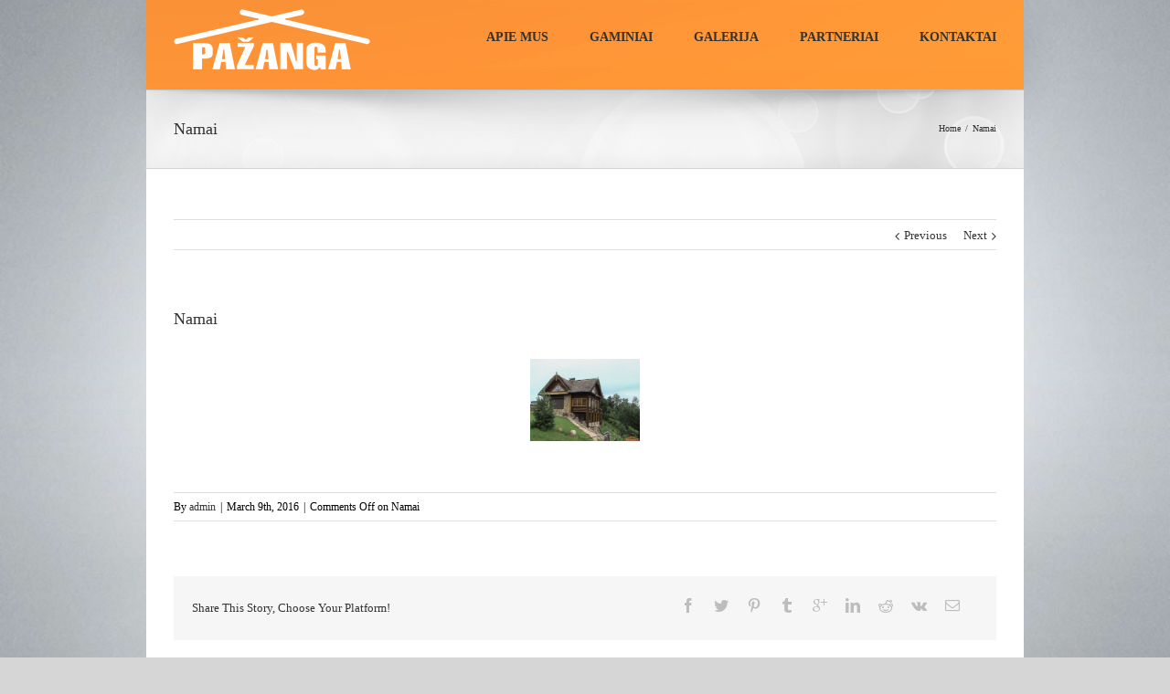

--- FILE ---
content_type: text/plain
request_url: https://www.google-analytics.com/j/collect?v=1&_v=j102&a=1008396328&t=pageview&_s=1&dl=http%3A%2F%2Fpazanga.lt%2Fbwg_album%2Fnamai%2F&ul=en-us%40posix&dt=Pa%C5%BEanga%20-%20Namai&sr=1280x720&vp=1280x720&_u=YEBAAUABCAAAACAAI~&jid=1969954936&gjid=436859047&cid=1432741673.1768829945&tid=UA-70852735-2&_gid=2098492587.1768829945&_r=1&_slc=1&z=771419726
body_size: -283
content:
2,cG-GTRWF0XEWW

--- FILE ---
content_type: application/x-javascript
request_url: http://pazanga.lt/wp-content/plugins/contact-form-builder/js/cfm_main_front_end.js
body_size: 1132
content:
F = 2;var cs;var a = new Array();var rated = false;function check_isnum_or_minus(e) {  var chCode1 = e.which || e.keyCode;  if (chCode1 != 45 ) {    if (chCode1 > 31 && (chCode1 < 48 || chCode1 > 57)) {      return false;    }  }  return true;}function show_other_input(num, form_id) {	for (k = 0; k < 50; k++) {		if (document.getElementById(num+"_element"+form_id+k)) {			if (document.getElementById(num+"_element"+form_id+k).getAttribute('other')) {				if (document.getElementById(num+"_element"+form_id+k).getAttribute('other') == 1) {					element_other = document.getElementById(num+"_element"+form_id+k);					break;				}      }    }  }	parent_ = element_other.parentNode;	var br = document.createElement('br');  br.setAttribute("id", num+"_other_br"+form_id);	var el_other = document.createElement('input');  el_other.setAttribute("id", num+"_other_input"+form_id);  el_other.setAttribute("name", num+"_other_input"+form_id);  el_other.setAttribute("type", "text");  el_other.setAttribute("class", "other_input");	parent_.appendChild(br);	parent_.appendChild(el_other);}function check_isnum(e) {  var chCode1 = e.which || e.keyCode;  if (jQuery.inArray(chCode1,[46,8,9,27,13,190]) != -1 || e.ctrlKey === true || (chCode1 >= 35 && chCode1 < 39)) {    return true;  }  if (chCode1 > 31 && (chCode1 < 48 || chCode1 > 57)) {    return false;  }	return true;}function captcha_refresh(id, genid) {  if (document.getElementById(id+genid)) {    srcArr = document.getElementById(id+genid).src.split("&r=");    document.getElementById(id+genid).src = srcArr[0]+'&r='+Math.floor(Math.random()*100);    document.getElementById(id+"_input"+genid).value = '';    document.getElementById(id+genid).style.display = "inline-block";  }}function set_checked(id, j, form_id) {	checking = document.getElementById(id+"_element"+form_id+j);	if (checking.getAttribute('other')) {		if(checking.getAttribute('other')==1) {			if (!checking.checked) {				if (document.getElementById(id+"_other_input"+form_id)) {					document.getElementById(id+"_other_input"+form_id).parentNode.removeChild(document.getElementById(id+"_other_br"+form_id));					document.getElementById(id+"_other_input"+form_id).parentNode.removeChild(document.getElementById(id+"_other_input"+form_id));				}				return false;			}    }  }	return true;}function set_default(id, j, form_id) {  if (document.getElementById(id+"_other_input"+form_id)) {    document.getElementById(id+"_other_input"+form_id).parentNode.removeChild(document.getElementById(id+"_other_br"+form_id));    document.getElementById(id+"_other_input"+form_id).parentNode.removeChild(document.getElementById(id+"_other_input"+form_id));  }}function check_isnum_interval(e, x, from, to) {  var chCode1 = e.which || e.keyCode;  if (jQuery.inArray(chCode1,[46,8,9,27,13,190]) != -1 || e.ctrlKey === true || (chCode1 >= 35 && chCode1 < 39)) {    return true;  }  if (chCode1 > 31 && (chCode1 < 48 || chCode1 > 57)) {    return false;  }	val1=""+jQuery(x).val()+String.fromCharCode(chCode1);	if (val1.length>2)    return false;	if (val1=='00')    return false;	if ((val1<from) || (val1>to))    return false;	return true;}function delete_value(x) {  ofontStyle = jQuery(x).prop('class');	if (ofontStyle.indexOf("input_deactive") != -1) {    jQuery(x).val("").removeClass("input_deactive").addClass("input_active");  }}function return_value(x) {  if (jQuery(x).val() == "") {    jQuery(x).val(jQuery(x).prop('title')).removeClass("input_active").addClass("input_deactive");  }}function destroyChildren(node) {  while (node.firstChild) {    node.removeChild(node.firstChild);  }}function remove_whitespace(node) {  var ttt;	for (ttt=0; ttt < node.childNodes.length; ttt++) {    if (node.childNodes[ttt] && node.childNodes[ttt].nodeType == '3' && !/\S/.test(  node.childNodes[ttt].nodeValue )) {      node.removeChild(node.childNodes[ttt]);      ttt--;		}		else {			if (node.childNodes[ttt].childNodes.length) {				remove_whitespace(node.childNodes[ttt]);      }		}	}	return;}